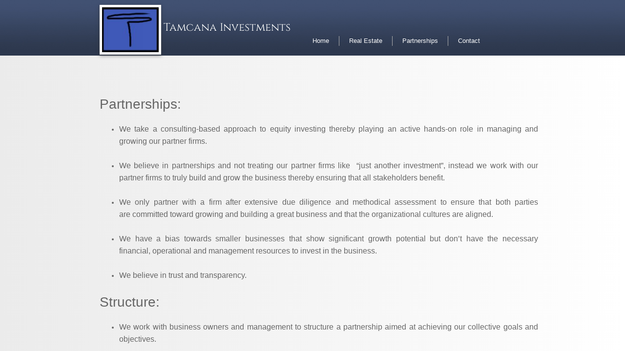

--- FILE ---
content_type: text/css
request_url: http://www.tamcana.com/site.css?v=
body_size: 5525
content:
.wsb-canvas{width:100%;height:100%;position:absolute;overflow-x:auto;overflow-y:scroll;background-color:#f7f7f7;background-repeat:repeat}.wsb-canvas-scrollable{width:100%;position:absolute;z-index:0;top:0;left:0}.wsb-canvas-page-container{width:100%}[class^="icon-"],[class*=" icon-"]{display:inline-block;width:14px;height:14px;margin-top:2px;*margin-right:.3em;line-height:14px;vertical-align:text-top;background-position:14px 14px;background-repeat:no-repeat}.btn [class^="icon-"]{margin-right:4px}.wsb-preview-container{width:100%;height:100%;position:absolute;overflow:auto}.wsb-preview-desktop-container{margin:auto;width:974px;height:1200px;background-color:#f5ede0}.wsb-preview-desktop-page{position:absolute}.wsb-preview-mobile-container{width:100%;height:800px}.wsb-preview-mobile-phone-container{margin:100px auto;width:408px;height:660px}.wsb-preview-mobile-phone{border:30px solid black;border-bottom:80px solid black;width:408px;height:660px;background-color:#FFF;overflow-y:scroll;border-radius:20px}.wsb-media-gallery{margin:0 auto;position:relative}.wsb-media-gallery-slider{list-style:none outside none;margin:0;overflow:hidden;padding:0;text-align:center;position:relative}.wsb-media-gallery-slider.bordered{border:15px solid #f5f5f5}.wsb-media-gallery-slider li{left:0;height:100%;position:absolute;overflow:hidden;width:500px}.wsb-media-gallery-slider img{max-width:100%;max-height:100%;height:auto;width:auto;position:relative}.wsb-media-gallery-slider img.autosize{min-width:100%;min-height:100%;max-width:none;max-height:none}.wsb-media-gallery-caption{bottom:0;position:absolute;color:#fff;background-color:#000;background-color:rgba(0,0,0,.75);text-align:left;padding:10px}a .wsb-media-gallery-caption,a:link .wsb-media-gallery-caption,a:visited .wsb-media-gallery-caption,a:hover .wsb-media-gallery-caption{color:#fff}.wsb-media-gallery-pagination{text-align:center;display:block;list-style:none outside none;margin:0;padding:5px}.wsb-media-gallery-pagination li{background-color:#969696;height:10px;width:10px;display:inline-block;cursor:pointer;margin:4px;-webkit-box-shadow:inset 0 2px 2px rgba(50,50,50,.5);box-shadow:inset 0 2px 2px rgba(50,50,50,.5);-moz-border-radius:5px;-webkit-border-radius:5px;border-radius:5px}.wsb-media-gallery-pagination li.active{background-color:#98c22a;cursor:default}.wsb-media-gallery-pagination-thumbs-wrapper{display:block;position:absolute;left:40px;right:40px;overflow:hidden;bottom:0}.wsb-media-gallery-pagination-thumbs{display:block;list-style:none outside none;margin:0;padding:0;height:80px;position:relative}.wsb-media-gallery-pagination-thumbs li{background-color:transparent;height:60px;width:85px;display:inline-block;cursor:pointer;overflow:hidden;border:2px solid #fff;margin-top:15px!important;cursor:pointer}.wsb-media-gallery-pagination-thumbs li.active{background-color:#3182e6;border:2px solid #3182e6}.wsb-media-gallery-pagination-thumbs-left-arrow,.wsb-media-gallery-pagination-thumbs-right-arrow{width:30px;height:62px;display:block;position:absolute;bottom:1px;background-color:#474747;border:1px solid #474747;background-image:url(https://img4.wsimg.com/wst/v7/WSB7_J_20141113_1733_remove-ca_4157/v2/images/wsb-slideshow-nav-arrows-sprt.png);background-repeat:no-repeat}.wsb-media-gallery-pagination-thumbs-left-arrow{background-position:10px -133px}.wsb-media-gallery-pagination-thumbs-right-arrow{background-position:10px -29px}.wsb-media-gallery-pagination-thumbs-left-arrow.enabled,.wsb-media-gallery-pagination-thumbs-right-arrow.enabled{border:1px solid #777;cursor:pointer}.wsb-media-gallery-pagination-thumbs-left-arrow.enabled{background-position:10px -81px}.wsb-media-gallery-pagination-thumbs-right-arrow.enabled{background-position:10px 23px}.wsb-media-gallery-pagination-thumbs-left-arrow.enabled:hover,.wsb-media-gallery-pagination-thumbs-right-arrow.enabled:hover{background-color:#777;border:1px solid #777}.wsb-media-gallery-pagination-thumbs-left-arrow{left:0}.wsb-media-gallery-pagination-thumbs-right-arrow{right:0}.wsb-media-gallery-pagination-thumbs-thumbnail-wrapper{height:60px;width:85px;display:block;vertical-align:middle;text-align:center;overflow:hidden}.wsb-media-gallery-pagination-thumbs-thumbnail-wrapper img{min-width:75px;min-height:50px;position:relative;height:auto;width:auto}.wsb-media-gallery .wsb-media-gallery-arrows-left-arrow,.wsb-media-gallery .wsb-media-gallery-arrows-right-arrow{width:22px;height:42px;position:absolute;cursor:pointer;background-image:url(https://img4.wsimg.com/wst/v7/WSB7_J_20141113_1733_remove-ca_4157/v2/images/wsb-slideshow-arrows.png)}.wsb-media-gallery-arrows-left-arrow{background-position:0 0;left:0}.wsb-media-gallery-arrows-right-arrow{background-position:22px 0;right:0}.wsb-media-gallery .wsb-media-gallery-arrows-hover-left-arrow{top:0;width:20%;min-width:40px;position:absolute;cursor:pointer;background-image:url(https://img4.wsimg.com/wst/v7/WSB7_J_20141113_1733_remove-ca_4157/v2/images/wsb-slideshow-left-arrow.png);background-position:center center;background-repeat:no-repeat}.wsb-media-gallery .wsb-media-gallery-arrows-hover-right-arrow{top:0;width:20%;min-width:40px;position:absolute;cursor:pointer;background-image:url(https://img4.wsimg.com/wst/v7/WSB7_J_20141113_1733_remove-ca_4157/v2/images/wsb-slideshow-right-arrow.png);background-position:center center;background-repeat:no-repeat}.wsb-media-gallery .wsb-media-gallery-arrows-hover-left-arrow{left:0}.wsb-media-gallery .wsb-media-gallery-arrows-hover-right-arrow{right:0}.wsb-media-gallery .wsb-media-gallery-overlay{text-align:center}.wsb-media-carousel{text-align:center;position:relative;height:auto;vertical-align:middle}.wsb-media-carousel .wsb-media-carousel-wrapper{display:inline-block;text-align:center;overflow:hidden}.wsb-media-carousel .wsb-media-carousel-wrapper img{height:auto;width:auto;position:relative}.wsb-media-carousel .wsb-media-carousel-overlay{text-align:center;position:absolute;top:0;width:100%;height:100%}@font-face{font-family:"WSB Mobile Navigation";src:url("https://img4.wsimg.com/wst/v7/WSB7_J_20141113_1733_remove-ca_4157/v2/fonts/wsb-mobile-nav.eot");src:local("☺"),url("https://img4.wsimg.com/wst/v7/WSB7_J_20141113_1733_remove-ca_4157/v2/fonts/wsb-mobile-nav.eot?#iefix") format("embedded-opentype"),url("https://img4.wsimg.com/wst/v7/WSB7_J_20141113_1733_remove-ca_4157/v2/fonts/wsb-mobile-nav.woff") format("woff"),url("https://img4.wsimg.com/wst/v7/WSB7_J_20141113_1733_remove-ca_4157/v2/fonts/wsb-mobile-nav.ttf") format("truetype"),url("https://img4.wsimg.com/wst/v7/WSB7_J_20141113_1733_remove-ca_4157/v2/fonts/wsb-mobile-nav.svg#wsbmobilenav") format("svg")}@media screen and (max-device-width:480px){@font-face{font-family:"WSB Mobile Navigation";src:url("https://img4.wsimg.com/wst/v7/WSB7_J_20141113_1733_remove-ca_4157/v2/fonts/wsb-mobile-nav.woff") format("woff"),url("https://img4.wsimg.com/wst/v7/WSB7_J_20141113_1733_remove-ca_4157/v2/fonts/wsb-mobile-nav.ttf") format("truetype"),url("https://img4.wsimg.com/wst/v7/WSB7_J_20141113_1733_remove-ca_4157/v2/fonts/wsb-mobile-nav.svg#wsbmobilenav") format("svg")}}#mobile-site-view .mobile-menu,#mobile-site-view .mobile-menu a,#mobile-site-view .mobile-menu a:hover,#mobile-site-view .mobile-menu a:visited,#mobile-site-view .mobile-nav,#mobile-site-view .mobile-nav a,#mobile-site-view .mobile-nav a:hover,#mobile-site-view .mobile-nav a:visited{font-family:Arial,sans-serif;color:#FFF}#mobile-site-view .icon-wsb-mobile{background:0;font-family:'WSB Mobile Navigation';speak:none;font-size:30px;font-style:normal;font-weight:normal;font-variant:normal;text-transform:none;line-height:50px;-webkit-font-smoothing:antialiased}#mobile-site-view .icon-wsb-mobile.down:before{content:"\25bc"}#mobile-site-view .icon-wsb-mobile.phone:before{content:"\260e"}#mobile-site-view .icon-wsb-mobile.marker:before{content:"\2691"}#mobile-site-view .mobile-menu{margin:0;padding:0;font-size:0;border-bottom:1px solid #313131;position:absolute;top:0;left:0;right:0}#mobile-site-view .mobile-menu.fixed{position:fixed}#mobile-site-view .mobile-menu button{width:50px;height:50px;border:0;background-color:#585858;padding:0;position:absolute}#mobile-site-view .mobile-menu button i{color:#FFF;cursor:pointer;height:48px;margin:0;width:48px;position:relative}#mobile-site-view .mobile-menu button.toggle-nav{border-right:1px solid #313131}#mobile-site-view .mobile-menu button.btn-2{border-left:1px solid #313131;position:absolute;right:50px}#mobile-site-view .mobile-menu button.btn-1{border-left:1px solid #313131;position:absolute;right:0}#mobile-site-view .mobile-menu .nav-current{background-color:#717171;font-size:20px;font-weight:normal;height:50px;left:50px;line-height:50px;padding:0 15px 0 15px;position:absolute;right:0;white-space:nowrap;overflow:hidden;-ms-text-overflow:ellipsis;-o-text-overflow:ellipsis;text-overflow:ellipsis}#mobile-site-view .mobile-menu .nav-current.btns-1{right:50px}#mobile-site-view .mobile-menu .nav-current.btns-2{right:100px}#mobile-site-view .mobile-nav{position:fixed;left:10px;right:10px;top:60px;bottom:10px;border:1px solid #313131;background-color:#585858;-webkit-box-shadow:5px 5px 10px rgba(0,0,0,0.3);-moz-box-shadow:5px 5px 10px rgba(0,0,0,0.3);box-shadow:5px 5px 10px rgba(0,0,0,0.3);padding:0;display:none;z-index:10001}#mobile-site-view .mobile-nav:before{content:' ';position:absolute;width:0;height:0;left:5px;top:-8px;border-style:solid;border-width:0 7.5px 8px 7.5px;border-color:transparent transparent #313131}#mobile-site-view .mobile-nav:after{content:' ';position:absolute;width:0;height:0;left:7px;top:-6px;border-style:solid;border-width:0 5.5px 6px;border-color:transparent transparent #585858}#mobile-site-view .mobile-nav ul{height:100%;width:100%;padding:0;margin:0;list-style:none;overflow-x:hidden;overflow-y:auto}#mobile-site-view .mobile-nav ul li{height:50px;border-bottom:1px solid #313131;position:relative}#mobile-site-view .mobile-nav ul li:last-child{border-bottom:0}#mobile-site-view .mobile-nav ul li a{text-decoration:none;position:absolute;left:0;right:0;top:0;bottom:0;padding:0 25px 0 10px;line-height:50px;white-space:nowrap;overflow:hidden;-ms-text-overflow:ellipsis;-o-text-overflow:ellipsis;text-overflow:ellipsis}#mobile-site-view .mobile-nav ul li a.sub-1{padding-left:40px}#mobile-site-view .mobile-nav ul li a.sub-2{padding-left:70px}#mobile-site-view .mobile-nav ul li a.sub-3{padding-left:100px}#mobile-site-view .mobile-nav ul li a:after{content:"\25b8";font-family:'WSB Mobile Navigation';speak:none;font-size:30px;font-style:normal;font-weight:normal;font-variant:normal;text-transform:none;line-height:50px;position:absolute;right:0;-webkit-font-smoothing:antialiased}#mobile-site-view .mobile-nav ul li a.active{font-weight:bold;background-color:#717171}.mobilepod{padding:5px 5px 10px 5px!important}html,body,div,span,applet,object,iframe,h1,h2,h3,h4,h5,h6,p,blockquote,pre,a,abbr,acronym,address,big,cite,code,del,dfn,em,img,ins,kbd,q,s,samp,small,strike,strong,sub,sup,tt,var,b,u,i,center,dl,dt,dd,ol,ul,li,fieldset,form,label,legend,table,caption,tbody,tfoot,thead,tr,th,td,article,aside,canvas,details,embed,figure,figcaption,footer,header,hgroup,menu,nav,output,ruby,section,summary,time,mark,audio,video{margin-top:0;margin-bottom:0}article,aside,details,figcaption,figure,footer,header,hgroup,main,nav,section,summary{display:block}audio,canvas,video{display:inline-block}audio:not([controls]){display:none;height:0}[hidden]{display:none}html{margin:0}body{font-family:sans-serif;-webkit-text-size-adjust:100%;-ms-text-size-adjust:100%;font-size:14px;line-height:1.3;margin:0}a:focus{outline:thin dotted}a:active,a:hover{outline:0}abbr[title]{border-bottom:1px dotted}b,strong{font-weight:bold}dfn{font-style:italic}hr{-moz-box-sizing:content-box;box-sizing:content-box;height:0}mark{background:#ff0;color:#000}code,kbd,pre,samp{font-family:monospace,serif;font-size:1em}pre{white-space:pre-wrap}q{quotes:"\201C" "\201D" "\2018" "\2019"}small{font-size:80%}sub,sup{font-size:75%;line-height:0;position:relative;vertical-align:baseline}sup{top:-0.5em}sub{bottom:-0.25em}img{border:0}svg:not(:root){overflow:hidden}figure{margin:0}fieldset{border:1px solid #c0c0c0;padding:.35em .625em .75em}legend{border:0;padding:0}button,input,select,textarea{font-family:inherit;font-size:100%}button,input{line-height:normal}button,select{text-transform:none}button,html input[type="button"],input[type="reset"],input[type="submit"]{-webkit-appearance:button;cursor:pointer}button[disabled],html input[disabled]{cursor:default}input[type="checkbox"],input[type="radio"]{box-sizing:border-box;padding:0}input[type="search"]{-webkit-appearance:textfield;-moz-box-sizing:content-box;-webkit-box-sizing:content-box;box-sizing:content-box}input[type="search"]::-webkit-search-cancel-button,input[type="search"]::-webkit-search-decoration{-webkit-appearance:none}button::-moz-focus-inner,input::-moz-focus-inner{border:0;padding:0}textarea{overflow:auto;vertical-align:top}table{border-collapse:collapse;border-spacing:0}h1,h2,h3,h4,h5,h6{font-weight:bold}h1{font-size:2em}h2{font-size:1.5em}h3{font-size:1.17em}h4{font-size:1em}h5{font-size:.83em}h6{font-size:.67em}.clearfix:before,.clearfix:after{content:" ";display:table}.clearfix:after{clear:both}.clearfix{*zoom:1}.txt{word-wrap:break-word}.wsb-element-text a,.wsb-text-element a{font-size:inherit!important}.form-row{margin-bottom:15px}.form-label{display:block;margin-bottom:3px;cursor:default}.form-value{display:block;width:100%;*width:auto;-moz-box-sizing:border-box;-webkit-box-sizing:border-box;box-sizing:border-box;border:1px solid #999;padding:5px}textarea.form-value{resize:none}.form-button-disabled{cursor:default;opacity:.4;filter:alpha(opacity = 40)}.form-value-invalid{border:1px solid #d00000;background-color:#ffdcdc}.form-req{color:red}span.sf-dp-wrapper.dp-wrapper{position:fixed!important}.shape{border:1px solid #a9b4bb;background-color:#e5edf2;-moz-border-radius:5px;-webkit-border-radius:5px;border-radius:5px}.shape_rounded_corners{background:#5fbf00;-moz-border-radius:15px;-webkit-border-radius:15px;border-radius:15px}.shape_circle{background:#5fbf00;-moz-border-radius:50%;-webkit-border-radius:50%;border-radius:50%}.shape_rectangle{background:#5fbf00}.wsb-nav{position:relative;background-image:url([data-uri]);background-repeat:repeat}.wsb-nav.mobile{max-width:100%;-moz-box-sizing:border-box;box-sizing:border-box;margin:0 auto}.wsb-nav.mobile>a{display:inline-block;padding-left:5px;padding-right:5px;white-space:nowrap}.wsb-nav ul{display:table;position:relative;width:auto;margin:0 auto;padding:0;list-style-type:none}.nav-btn-left{text-align:left}.nav-btn-left>ul{margin-left:0}.nav-btn-left.nav-vertical>ul{text-align:left}.nav-btn-center{text-align:center}.nav-btn-center.nav-vertical>ul{text-align:center}.nav-btn-right{text-align:right}.nav-btn-right>ul{margin-right:0}.nav-btn-right.nav-vertical>ul{text-align:right}.nav-btn-stretch>ul{width:100%}.mobile.nav-text-left,.nav-text-left>ul>li{text-align:left}.mobile.nav-text-right,.nav-text-right>ul>li{text-align:right}.mobile.nav-text-center,.nav-text-center>ul>li{text-align:center}.nav-horizontal>ul>li{display:inline-block}.nav-horizontal.nav-btn-stretch>ul>li,.nav-horizontal.nav-equal-width>ul>li{display:table-cell}.nav-vertical>ul>li{display:table;margin-left:auto;margin-right:auto}.nav-vertical.nav-btn-left>ul>li{margin-left:0}.nav-vertical.nav-btn-right>ul>li{margin-right:0}.nav-vertical.nav-btn-stretch>ul>li,.nav-vertical.nav-equal-width>ul>li{display:block}.wsb-nav li.has-children>a:after{content:' ►';display:none}.wsb-nav.nav-horizontal>ul>li.has-children>a:after{content:' ▼';display:none}.wsb-nav>ul ul{display:none;position:absolute;top:0;left:0;background-color:#fff;border:solid 1px #efefef;width:200px}.wsb-nav>ul ul li a{color:#333;padding:.25em .6em;display:block;text-decoration:none}.wsb-nav>ul ul li:hover>a{background-color:#efefef}.nav_simple>ul>li{border-right:1px #aeaeae solid;padding:0 20px}.nav_simple>ul>li:last-child{border-right:0}.nav_simple>ul>li>a:hover{text-decoration:none}.img_border_shadow{border:5px #fff solid;-webkit-box-shadow:0 2px 7px rgba(50,50,50,0.6);-moz-box-shadow:0 2px 7px rgba(50,50,50,0.6);box-shadow:0 2px 7px rgba(50,50,50,0.6)}.img_shadow{-webkit-box-shadow:0 3px 7px rgba(50,50,50,0.75);-moz-box-shadow:0 3px 7px rgba(50,50,50,0.75);box-shadow:0 3px 7px rgba(50,50,50,0.75)}.img_rounded_corners{-moz-border-radius:15px;-webkit-border-radius:15px;border-radius:15px;overflow:hidden}.shadow_lifted:before,.shadow_lifted:after,.shadow_curved_horizontal:before,.shadow_curved_horizontal:after,.shadow_curved_vertical:before,.shadow_curved_vertical:after{content:"";position:absolute;z-index:-2}.shadow_drop_shadow{-webkit-box-shadow:0 3px 7px rgba(50,50,50,0.75);-moz-box-shadow:0 3px 7px rgba(50,50,50,0.75);box-shadow:0 3px 7px rgba(50,50,50,0.75)}.shadow_lifted:before,.shadow_lifted:after{bottom:15px;left:10px;width:50%;height:20%;max-width:300px;max-height:100px;-webkit-box-shadow:0 15px 10px rgba(0,0,0,0.7);-moz-box-shadow:0 15px 10px rgba(0,0,0,0.7);box-shadow:0 15px 10px rgba(0,0,0,0.7);-webkit-transform:rotate(-3deg);-moz-transform:rotate(-3deg);-ms-transform:rotate(-3deg);-o-transform:rotate(-3deg);transform:rotate(-3deg)}.shadow_lifted:after{right:10px;left:auto;-webkit-transform:rotate(3deg);-moz-transform:rotate(3deg);-ms-transform:rotate(3deg);-o-transform:rotate(3deg);transform:rotate(3deg)}.shadow_curved_horizontal:before,.shadow_curved_vertical:before{top:10px;bottom:10px;left:0;right:50%;-webkit-box-shadow:0 0 15px rgba(0,0,0,0.6);-moz-box-shadow:0 0 15px rgba(0,0,0,0.6);box-shadow:0 0 15px rgba(0,0,0,0.6);-moz-border-radius:10px / 100px;border-radius:10px / 100px}.shadow_curved_horizontal:before{top:0;bottom:0;left:10px;right:10px;-moz-border-radius:100px / 10px;border-radius:100px / 10px}.shadow_curved_vertical:before{right:0}.body{line-height:1.6;font-family:Arial,sans-serif;font-size:13px;font-weight:300;color:#666;background:#dadada}.page{padding-bottom:50px}h1,h2,h3,h4,h5,h6{line-height:1.3;font-weight:normal}h1,h1 a{font-family:'Cinzel',serif;color:#666;font-size:30px}h2,h2 a{font-family:'Cinzel',serif;color:#666;font-size:28px}h3{font-family:'Cinzel',serif;color:#666;font-size:18px}h4{font-family:Arial,sans-serif;font-size:14px;color:#b58e3e;font-weight:Bold}h5{font-size:22px}h6{font-size:18px}h3.editor_content{font-size:15px}a{color:inherit;outline:0;text-decoration:none;cursor:pointer}a:hover{text-decoration:underline}.editor_logo{font-family:'Cinzel',serif;color:#fff;font-size:34px}.editor_tagline{font-family:'Cinzel',serif;color:#fff;font-size:32px;line-height:1.2}.editor_text_uppercase{text-transform:uppercase}.editor_callout{color:#fff;font-size:18px}.editor_color_yellow{color:#eec863}.editor_color_gold{color:#b58e3e}.editor_color_goldtop a,.editor_color_goldtop{color:#bc9e57!important}.editor_single_space{line-height:1}.shape_special{-ms-filter:"alpha(opacity=0)";filter:alpha(opacity=0);-moz-opacity:.0;-khtml-opacity:.0;opacity:.0}.form-submit{float:right}textarea.form-value{height:150px}.form-submit,.button_gold{-webkit-border-radius:2px;-moz-border-radius:2px;border-radius:2px;padding:8px 11px;font-size:12px;color:#fff;font-weight:bold;background-color:#9f813f;background:-moz-linear-gradient(top,rgba(188,158,88,1) 0,rgba(129,97,39,1) 100%);background:-webkit-gradient(linear,left top,left bottom,color-stop(0%,rgba(188,158,88,1)),color-stop(100%,rgba(129,97,39,1)));background:-webkit-linear-gradient(top,rgba(188,158,88,1) 0,rgba(129,97,39,1) 100%);background:-o-linear-gradient(top,rgba(188,158,88,1) 0,rgba(129,97,39,1) 100%);background:-ms-linear-gradient(top,rgba(188,158,88,1) 0,rgba(129,97,39,1) 100%);background:linear-gradient(to bottom,rgba(188,158,88,1) 0,rgba(129,97,39,1) 100%);border:0 none transparent}.form-submit:hover,.button_gold:hover{background-color:#1a1a1a;background:-moz-linear-gradient(top,rgba(26,26,26,1) 0,rgba(68,68,68,1) 50%,rgba(0,0,0,1) 100%);background:-webkit-gradient(linear,left top,left bottom,color-stop(0%,rgba(26,26,26,1)),color-stop(50%,rgba(68,68,68,1)),color-stop(100%,rgba(0,0,0,1)));background:-webkit-linear-gradient(top,rgba(26,26,26,1) 0,rgba(68,68,68,1) 50%,rgba(0,0,0,1) 100%);background:-o-linear-gradient(top,rgba(26,26,26,1) 0,rgba(68,68,68,1) 50%,rgba(0,0,0,1) 100%);background:-ms-linear-gradient(top,rgba(26,26,26,1) 0,rgba(68,68,68,1) 50%,rgba(0,0,0,1) 100%);background:linear-gradient(to bottom,rgba(26,26,26,1) 0,rgba(68,68,68,1) 50%,rgba(0,0,0,1) 100%)}.nav_theme ul>li>a{font-family:'Cinzel',serif;display:block;position:relative;font-size:18px;line-height:22px;color:#7a87a3;padding:46px 20px 47px;text-decoration:none}.nav_theme>ul>li:hover>a,.nav_theme>ul>li.active>a{color:#fff;background:#bc9e58;background:-moz-linear-gradient(top,rgba(188,158,88,1) 0,rgba(129,97,39,1) 100%);background:-webkit-gradient(linear,left top,left bottom,color-stop(0%,rgba(188,158,88,1)),color-stop(100%,rgba(129,97,39,1)));background:-webkit-linear-gradient(top,rgba(188,158,88,1) 0,rgba(129,97,39,1) 100%);background:-o-linear-gradient(top,rgba(188,158,88,1) 0,rgba(129,97,39,1) 100%);background:-ms-linear-gradient(top,rgba(188,158,88,1) 0,rgba(129,97,39,1) 100%);background:linear-gradient(to bottom,rgba(188,158,88,1) 0,rgba(129,97,39,1) 100%)}.nav_theme>ul>li{text-align:left}.nav_theme>ul>li:first-child :after{border-left:1px solid #273043;width:100%}.nav_theme>ul>li:first-child :before{border-left:2px solid #273043}.nav_theme>ul>li>a:after{-webkit-box-sizing:border-box;-moz-box-sizing:border-box;box-sizing:border-box;content:'';border-right:1px solid #273043;height:100%;width:100%;display:block;position:absolute;top:0;right:0}.nav_theme>ul>li>a:before{-webkit-box-sizing:border-box;-moz-box-sizing:border-box;box-sizing:border-box;content:'';border-right:2px solid #273043;height:100%;width:100%;display:block;position:absolute;top:0;right:0}.nav_theme .nav-subnav{border:0 none}.nav_theme .nav-subnav li a{padding:10px 5px;background:#425172;color:#fff;font-size:16px;border-top:2px solid #273043}.nav_theme .nav-subnav li:hover>a{border-top:2px solid #273043;color:#fff;background:#bc9e58;background:-moz-linear-gradient(top,rgba(188,158,88,1) 0,rgba(129,97,39,1) 100%);background:-webkit-gradient(linear,left top,left bottom,color-stop(0%,rgba(188,158,88,1)),color-stop(100%,rgba(129,97,39,1)));background:-webkit-linear-gradient(top,rgba(188,158,88,1) 0,rgba(129,97,39,1) 100%);background:-o-linear-gradient(top,rgba(188,158,88,1) 0,rgba(129,97,39,1) 100%);background:-ms-linear-gradient(top,rgba(188,158,88,1) 0,rgba(129,97,39,1) 100%);background:linear-gradient(to bottom,rgba(188,158,88,1) 0,rgba(129,97,39,1) 100%)}.nav_theme .nav-subnav li:first-child>a{border-top:0 none}.footer{width:100%!important;background:#D4D4D4}.footer-container{width:960px;left:50%;position:absolute;margin-left:-480px}#locu-render-output .locu-wsb{font-family:Arial,Helvetica,sans-serif;font-weight:400;color:#666;padding:0 10px}#locu-render-output .locu-wsb .locu-nav{text-align:center;border-bottom:0}#locu-render-output .locu-wsb .locu-nav .locu-tab{font-family:'Cinzel',serif;color:#666;font-weight:normal;-webkit-border-radius:0;-moz-border-radius:0;border-radius:0;border:0;text-transform:none;font-size:16px;letter-spacing:0;margin:0;letter-spacing:1px;text-transform:uppercase;padding-left:20px;padding-right:20px}#locu-render-output .locu-wsb .locu-nav .locu-tab.locu-active{border-bottom:0 none;color:#b58e3e}#locu-render-output .locu-wsb .locu-nav .locu-tab:hover{border-bottom:1px solid #b58e3e;color:#b58e3e}#locu-render-output .locu-wsb .locu-section-name-inner:before,#locu-render-output .locu-wsb .locu-section-name-inner:after{display:none}#locu-render-output .locu-wsb .locu-section-name{font-family:'Cinzel',serif;color:#666;text-align:center;text-transform:none;margin:0;padding:0;border-bottom:1px solid #bcbcbc}#locu-render-output .locu-wsb .locu-section-name-inner{font-size:32px;font-weight:300;padding:20px 0;line-height:110%;letter-spacing:0;text-transform:uppercase;text-align:center}#locu-render-output .locu-wsb .locu-subsection{width:80%;margin:0 auto}#locu-render-output .locu-wsb .locu-subsection-name{font-family:'Cinzel',serif;color:#b58e3e;font-size:18px;line-height:130%;text-transform:uppercase;letter-spacing:1px;text-align:center;text-transform:none;margin-bottom:10px;margin-top:10px;letter-spacing:0;border-bottom:1px solid #b58e3e}#locu-render-output .locu-wsb .locu-menu-item{text-align:center}#locu-render-output .locu-wsb .locu-menu-item-name{font-family:'Cinzel',serif;color:#b58e3e;text-align:center;margin-bottom:3px;font-weight:bold;position:static;margin-right:0;display:block;margin-top:20px}#locu-render-output .locu-wsb .locu-menu-item-description{text-align:center;line-height:140%}#locu-render-output .locu-wsb .locu-note{border-top:solid 1px #b58e3e;border-bottom:solid 1px #b58e3e;text-align:center;font-style:normal;padding:20px;font-size:14px;line-height:130%}#locu-render-output .locu-wsb .locu-option-group{text-align:center}#locu-render-output .locu-wsb .locu-option-group-name{font-family:'Cinzel',serif;margin:10px 0;text-align:center}#locu-render-output .locu-wsb .locu-option-name{font-family:'Cinzel',serif;text-align:center;font-style:normal}#locu-render-output .locu-wsb .locu-option-price{font-family:'Cinzel',serif;text-align:center;font-weight:bold;margin:0 5px}#locu-render-output .locu-wsb.locu-attribution-footer{padding-top:30px;text-align:center}#locu-render-output .locu-mobile-menu .locu-wsb .locu-nav .locu-tab{display:inline-block;margin:0;font-size:14px}#locu-render-output .locu-mobile-menu .locu-wsb .locu-menu-name{display:none}#locu-render-output .locu-mobile-menu .locu-wsb .locu-section-name{padding:20px 0;margin:0}#locu-render-output .locu-mobile-menu .locu-wsb .locu-section-name-inner{text-align:center;font-size:20px;padding:0;margin-top:10px}#locu-render-output .locu-mobile-menu .locu-wsb .locu-note{border-top:solid 1px #b58e3e;border-bottom:solid 1px #b58e3e;text-align:center;padding:20px;font-size:14px;font-style:normal}#locu-render-output .locu-mobile-menu .locu-wsb .locu-menu-item-price{font-family:'Cinzel',serif;border-top:solid 0 #b58e3e;padding:3px 0 0 0;margin:5px auto;font-weight:bold;font-size:15px;position:static;text-align:center;display:block}#locu-render-output .locu-web-menu .locu-wsb .locu-menu-item-price{font-family:'Cinzel',serif;border-top:solid 0 #b71;padding:3px 0 0 0;margin:5px auto;font-weight:bold;font-size:15px;position:static;text-align:center;display:block}.addthis-smartlayers h2{background-color:transparent!important;border:none!important}a[href^=tel]{color:inherit;text-decoration:none}

--- FILE ---
content_type: text/css
request_url: http://www.tamcana.com/site.css?v=457026596
body_size: 5525
content:
.wsb-canvas{width:100%;height:100%;position:absolute;overflow-x:auto;overflow-y:scroll;background-color:#f7f7f7;background-repeat:repeat}.wsb-canvas-scrollable{width:100%;position:absolute;z-index:0;top:0;left:0}.wsb-canvas-page-container{width:100%}[class^="icon-"],[class*=" icon-"]{display:inline-block;width:14px;height:14px;margin-top:2px;*margin-right:.3em;line-height:14px;vertical-align:text-top;background-position:14px 14px;background-repeat:no-repeat}.btn [class^="icon-"]{margin-right:4px}.wsb-preview-container{width:100%;height:100%;position:absolute;overflow:auto}.wsb-preview-desktop-container{margin:auto;width:974px;height:1200px;background-color:#f5ede0}.wsb-preview-desktop-page{position:absolute}.wsb-preview-mobile-container{width:100%;height:800px}.wsb-preview-mobile-phone-container{margin:100px auto;width:408px;height:660px}.wsb-preview-mobile-phone{border:30px solid black;border-bottom:80px solid black;width:408px;height:660px;background-color:#FFF;overflow-y:scroll;border-radius:20px}.wsb-media-gallery{margin:0 auto;position:relative}.wsb-media-gallery-slider{list-style:none outside none;margin:0;overflow:hidden;padding:0;text-align:center;position:relative}.wsb-media-gallery-slider.bordered{border:15px solid #f5f5f5}.wsb-media-gallery-slider li{left:0;height:100%;position:absolute;overflow:hidden;width:500px}.wsb-media-gallery-slider img{max-width:100%;max-height:100%;height:auto;width:auto;position:relative}.wsb-media-gallery-slider img.autosize{min-width:100%;min-height:100%;max-width:none;max-height:none}.wsb-media-gallery-caption{bottom:0;position:absolute;color:#fff;background-color:#000;background-color:rgba(0,0,0,.75);text-align:left;padding:10px}a .wsb-media-gallery-caption,a:link .wsb-media-gallery-caption,a:visited .wsb-media-gallery-caption,a:hover .wsb-media-gallery-caption{color:#fff}.wsb-media-gallery-pagination{text-align:center;display:block;list-style:none outside none;margin:0;padding:5px}.wsb-media-gallery-pagination li{background-color:#969696;height:10px;width:10px;display:inline-block;cursor:pointer;margin:4px;-webkit-box-shadow:inset 0 2px 2px rgba(50,50,50,.5);box-shadow:inset 0 2px 2px rgba(50,50,50,.5);-moz-border-radius:5px;-webkit-border-radius:5px;border-radius:5px}.wsb-media-gallery-pagination li.active{background-color:#98c22a;cursor:default}.wsb-media-gallery-pagination-thumbs-wrapper{display:block;position:absolute;left:40px;right:40px;overflow:hidden;bottom:0}.wsb-media-gallery-pagination-thumbs{display:block;list-style:none outside none;margin:0;padding:0;height:80px;position:relative}.wsb-media-gallery-pagination-thumbs li{background-color:transparent;height:60px;width:85px;display:inline-block;cursor:pointer;overflow:hidden;border:2px solid #fff;margin-top:15px!important;cursor:pointer}.wsb-media-gallery-pagination-thumbs li.active{background-color:#3182e6;border:2px solid #3182e6}.wsb-media-gallery-pagination-thumbs-left-arrow,.wsb-media-gallery-pagination-thumbs-right-arrow{width:30px;height:62px;display:block;position:absolute;bottom:1px;background-color:#474747;border:1px solid #474747;background-image:url(https://img4.wsimg.com/wst/v7/WSB7_J_20141113_1733_remove-ca_4157/v2/images/wsb-slideshow-nav-arrows-sprt.png);background-repeat:no-repeat}.wsb-media-gallery-pagination-thumbs-left-arrow{background-position:10px -133px}.wsb-media-gallery-pagination-thumbs-right-arrow{background-position:10px -29px}.wsb-media-gallery-pagination-thumbs-left-arrow.enabled,.wsb-media-gallery-pagination-thumbs-right-arrow.enabled{border:1px solid #777;cursor:pointer}.wsb-media-gallery-pagination-thumbs-left-arrow.enabled{background-position:10px -81px}.wsb-media-gallery-pagination-thumbs-right-arrow.enabled{background-position:10px 23px}.wsb-media-gallery-pagination-thumbs-left-arrow.enabled:hover,.wsb-media-gallery-pagination-thumbs-right-arrow.enabled:hover{background-color:#777;border:1px solid #777}.wsb-media-gallery-pagination-thumbs-left-arrow{left:0}.wsb-media-gallery-pagination-thumbs-right-arrow{right:0}.wsb-media-gallery-pagination-thumbs-thumbnail-wrapper{height:60px;width:85px;display:block;vertical-align:middle;text-align:center;overflow:hidden}.wsb-media-gallery-pagination-thumbs-thumbnail-wrapper img{min-width:75px;min-height:50px;position:relative;height:auto;width:auto}.wsb-media-gallery .wsb-media-gallery-arrows-left-arrow,.wsb-media-gallery .wsb-media-gallery-arrows-right-arrow{width:22px;height:42px;position:absolute;cursor:pointer;background-image:url(https://img4.wsimg.com/wst/v7/WSB7_J_20141113_1733_remove-ca_4157/v2/images/wsb-slideshow-arrows.png)}.wsb-media-gallery-arrows-left-arrow{background-position:0 0;left:0}.wsb-media-gallery-arrows-right-arrow{background-position:22px 0;right:0}.wsb-media-gallery .wsb-media-gallery-arrows-hover-left-arrow{top:0;width:20%;min-width:40px;position:absolute;cursor:pointer;background-image:url(https://img4.wsimg.com/wst/v7/WSB7_J_20141113_1733_remove-ca_4157/v2/images/wsb-slideshow-left-arrow.png);background-position:center center;background-repeat:no-repeat}.wsb-media-gallery .wsb-media-gallery-arrows-hover-right-arrow{top:0;width:20%;min-width:40px;position:absolute;cursor:pointer;background-image:url(https://img4.wsimg.com/wst/v7/WSB7_J_20141113_1733_remove-ca_4157/v2/images/wsb-slideshow-right-arrow.png);background-position:center center;background-repeat:no-repeat}.wsb-media-gallery .wsb-media-gallery-arrows-hover-left-arrow{left:0}.wsb-media-gallery .wsb-media-gallery-arrows-hover-right-arrow{right:0}.wsb-media-gallery .wsb-media-gallery-overlay{text-align:center}.wsb-media-carousel{text-align:center;position:relative;height:auto;vertical-align:middle}.wsb-media-carousel .wsb-media-carousel-wrapper{display:inline-block;text-align:center;overflow:hidden}.wsb-media-carousel .wsb-media-carousel-wrapper img{height:auto;width:auto;position:relative}.wsb-media-carousel .wsb-media-carousel-overlay{text-align:center;position:absolute;top:0;width:100%;height:100%}@font-face{font-family:"WSB Mobile Navigation";src:url("https://img4.wsimg.com/wst/v7/WSB7_J_20141113_1733_remove-ca_4157/v2/fonts/wsb-mobile-nav.eot");src:local("☺"),url("https://img4.wsimg.com/wst/v7/WSB7_J_20141113_1733_remove-ca_4157/v2/fonts/wsb-mobile-nav.eot?#iefix") format("embedded-opentype"),url("https://img4.wsimg.com/wst/v7/WSB7_J_20141113_1733_remove-ca_4157/v2/fonts/wsb-mobile-nav.woff") format("woff"),url("https://img4.wsimg.com/wst/v7/WSB7_J_20141113_1733_remove-ca_4157/v2/fonts/wsb-mobile-nav.ttf") format("truetype"),url("https://img4.wsimg.com/wst/v7/WSB7_J_20141113_1733_remove-ca_4157/v2/fonts/wsb-mobile-nav.svg#wsbmobilenav") format("svg")}@media screen and (max-device-width:480px){@font-face{font-family:"WSB Mobile Navigation";src:url("https://img4.wsimg.com/wst/v7/WSB7_J_20141113_1733_remove-ca_4157/v2/fonts/wsb-mobile-nav.woff") format("woff"),url("https://img4.wsimg.com/wst/v7/WSB7_J_20141113_1733_remove-ca_4157/v2/fonts/wsb-mobile-nav.ttf") format("truetype"),url("https://img4.wsimg.com/wst/v7/WSB7_J_20141113_1733_remove-ca_4157/v2/fonts/wsb-mobile-nav.svg#wsbmobilenav") format("svg")}}#mobile-site-view .mobile-menu,#mobile-site-view .mobile-menu a,#mobile-site-view .mobile-menu a:hover,#mobile-site-view .mobile-menu a:visited,#mobile-site-view .mobile-nav,#mobile-site-view .mobile-nav a,#mobile-site-view .mobile-nav a:hover,#mobile-site-view .mobile-nav a:visited{font-family:Arial,sans-serif;color:#FFF}#mobile-site-view .icon-wsb-mobile{background:0;font-family:'WSB Mobile Navigation';speak:none;font-size:30px;font-style:normal;font-weight:normal;font-variant:normal;text-transform:none;line-height:50px;-webkit-font-smoothing:antialiased}#mobile-site-view .icon-wsb-mobile.down:before{content:"\25bc"}#mobile-site-view .icon-wsb-mobile.phone:before{content:"\260e"}#mobile-site-view .icon-wsb-mobile.marker:before{content:"\2691"}#mobile-site-view .mobile-menu{margin:0;padding:0;font-size:0;border-bottom:1px solid #313131;position:absolute;top:0;left:0;right:0}#mobile-site-view .mobile-menu.fixed{position:fixed}#mobile-site-view .mobile-menu button{width:50px;height:50px;border:0;background-color:#585858;padding:0;position:absolute}#mobile-site-view .mobile-menu button i{color:#FFF;cursor:pointer;height:48px;margin:0;width:48px;position:relative}#mobile-site-view .mobile-menu button.toggle-nav{border-right:1px solid #313131}#mobile-site-view .mobile-menu button.btn-2{border-left:1px solid #313131;position:absolute;right:50px}#mobile-site-view .mobile-menu button.btn-1{border-left:1px solid #313131;position:absolute;right:0}#mobile-site-view .mobile-menu .nav-current{background-color:#717171;font-size:20px;font-weight:normal;height:50px;left:50px;line-height:50px;padding:0 15px 0 15px;position:absolute;right:0;white-space:nowrap;overflow:hidden;-ms-text-overflow:ellipsis;-o-text-overflow:ellipsis;text-overflow:ellipsis}#mobile-site-view .mobile-menu .nav-current.btns-1{right:50px}#mobile-site-view .mobile-menu .nav-current.btns-2{right:100px}#mobile-site-view .mobile-nav{position:fixed;left:10px;right:10px;top:60px;bottom:10px;border:1px solid #313131;background-color:#585858;-webkit-box-shadow:5px 5px 10px rgba(0,0,0,0.3);-moz-box-shadow:5px 5px 10px rgba(0,0,0,0.3);box-shadow:5px 5px 10px rgba(0,0,0,0.3);padding:0;display:none;z-index:10001}#mobile-site-view .mobile-nav:before{content:' ';position:absolute;width:0;height:0;left:5px;top:-8px;border-style:solid;border-width:0 7.5px 8px 7.5px;border-color:transparent transparent #313131}#mobile-site-view .mobile-nav:after{content:' ';position:absolute;width:0;height:0;left:7px;top:-6px;border-style:solid;border-width:0 5.5px 6px;border-color:transparent transparent #585858}#mobile-site-view .mobile-nav ul{height:100%;width:100%;padding:0;margin:0;list-style:none;overflow-x:hidden;overflow-y:auto}#mobile-site-view .mobile-nav ul li{height:50px;border-bottom:1px solid #313131;position:relative}#mobile-site-view .mobile-nav ul li:last-child{border-bottom:0}#mobile-site-view .mobile-nav ul li a{text-decoration:none;position:absolute;left:0;right:0;top:0;bottom:0;padding:0 25px 0 10px;line-height:50px;white-space:nowrap;overflow:hidden;-ms-text-overflow:ellipsis;-o-text-overflow:ellipsis;text-overflow:ellipsis}#mobile-site-view .mobile-nav ul li a.sub-1{padding-left:40px}#mobile-site-view .mobile-nav ul li a.sub-2{padding-left:70px}#mobile-site-view .mobile-nav ul li a.sub-3{padding-left:100px}#mobile-site-view .mobile-nav ul li a:after{content:"\25b8";font-family:'WSB Mobile Navigation';speak:none;font-size:30px;font-style:normal;font-weight:normal;font-variant:normal;text-transform:none;line-height:50px;position:absolute;right:0;-webkit-font-smoothing:antialiased}#mobile-site-view .mobile-nav ul li a.active{font-weight:bold;background-color:#717171}.mobilepod{padding:5px 5px 10px 5px!important}html,body,div,span,applet,object,iframe,h1,h2,h3,h4,h5,h6,p,blockquote,pre,a,abbr,acronym,address,big,cite,code,del,dfn,em,img,ins,kbd,q,s,samp,small,strike,strong,sub,sup,tt,var,b,u,i,center,dl,dt,dd,ol,ul,li,fieldset,form,label,legend,table,caption,tbody,tfoot,thead,tr,th,td,article,aside,canvas,details,embed,figure,figcaption,footer,header,hgroup,menu,nav,output,ruby,section,summary,time,mark,audio,video{margin-top:0;margin-bottom:0}article,aside,details,figcaption,figure,footer,header,hgroup,main,nav,section,summary{display:block}audio,canvas,video{display:inline-block}audio:not([controls]){display:none;height:0}[hidden]{display:none}html{margin:0}body{font-family:sans-serif;-webkit-text-size-adjust:100%;-ms-text-size-adjust:100%;font-size:14px;line-height:1.3;margin:0}a:focus{outline:thin dotted}a:active,a:hover{outline:0}abbr[title]{border-bottom:1px dotted}b,strong{font-weight:bold}dfn{font-style:italic}hr{-moz-box-sizing:content-box;box-sizing:content-box;height:0}mark{background:#ff0;color:#000}code,kbd,pre,samp{font-family:monospace,serif;font-size:1em}pre{white-space:pre-wrap}q{quotes:"\201C" "\201D" "\2018" "\2019"}small{font-size:80%}sub,sup{font-size:75%;line-height:0;position:relative;vertical-align:baseline}sup{top:-0.5em}sub{bottom:-0.25em}img{border:0}svg:not(:root){overflow:hidden}figure{margin:0}fieldset{border:1px solid #c0c0c0;padding:.35em .625em .75em}legend{border:0;padding:0}button,input,select,textarea{font-family:inherit;font-size:100%}button,input{line-height:normal}button,select{text-transform:none}button,html input[type="button"],input[type="reset"],input[type="submit"]{-webkit-appearance:button;cursor:pointer}button[disabled],html input[disabled]{cursor:default}input[type="checkbox"],input[type="radio"]{box-sizing:border-box;padding:0}input[type="search"]{-webkit-appearance:textfield;-moz-box-sizing:content-box;-webkit-box-sizing:content-box;box-sizing:content-box}input[type="search"]::-webkit-search-cancel-button,input[type="search"]::-webkit-search-decoration{-webkit-appearance:none}button::-moz-focus-inner,input::-moz-focus-inner{border:0;padding:0}textarea{overflow:auto;vertical-align:top}table{border-collapse:collapse;border-spacing:0}h1,h2,h3,h4,h5,h6{font-weight:bold}h1{font-size:2em}h2{font-size:1.5em}h3{font-size:1.17em}h4{font-size:1em}h5{font-size:.83em}h6{font-size:.67em}.clearfix:before,.clearfix:after{content:" ";display:table}.clearfix:after{clear:both}.clearfix{*zoom:1}.txt{word-wrap:break-word}.wsb-element-text a,.wsb-text-element a{font-size:inherit!important}.form-row{margin-bottom:15px}.form-label{display:block;margin-bottom:3px;cursor:default}.form-value{display:block;width:100%;*width:auto;-moz-box-sizing:border-box;-webkit-box-sizing:border-box;box-sizing:border-box;border:1px solid #999;padding:5px}textarea.form-value{resize:none}.form-button-disabled{cursor:default;opacity:.4;filter:alpha(opacity = 40)}.form-value-invalid{border:1px solid #d00000;background-color:#ffdcdc}.form-req{color:red}span.sf-dp-wrapper.dp-wrapper{position:fixed!important}.shape{border:1px solid #a9b4bb;background-color:#e5edf2;-moz-border-radius:5px;-webkit-border-radius:5px;border-radius:5px}.shape_rounded_corners{background:#5fbf00;-moz-border-radius:15px;-webkit-border-radius:15px;border-radius:15px}.shape_circle{background:#5fbf00;-moz-border-radius:50%;-webkit-border-radius:50%;border-radius:50%}.shape_rectangle{background:#5fbf00}.wsb-nav{position:relative;background-image:url([data-uri]);background-repeat:repeat}.wsb-nav.mobile{max-width:100%;-moz-box-sizing:border-box;box-sizing:border-box;margin:0 auto}.wsb-nav.mobile>a{display:inline-block;padding-left:5px;padding-right:5px;white-space:nowrap}.wsb-nav ul{display:table;position:relative;width:auto;margin:0 auto;padding:0;list-style-type:none}.nav-btn-left{text-align:left}.nav-btn-left>ul{margin-left:0}.nav-btn-left.nav-vertical>ul{text-align:left}.nav-btn-center{text-align:center}.nav-btn-center.nav-vertical>ul{text-align:center}.nav-btn-right{text-align:right}.nav-btn-right>ul{margin-right:0}.nav-btn-right.nav-vertical>ul{text-align:right}.nav-btn-stretch>ul{width:100%}.mobile.nav-text-left,.nav-text-left>ul>li{text-align:left}.mobile.nav-text-right,.nav-text-right>ul>li{text-align:right}.mobile.nav-text-center,.nav-text-center>ul>li{text-align:center}.nav-horizontal>ul>li{display:inline-block}.nav-horizontal.nav-btn-stretch>ul>li,.nav-horizontal.nav-equal-width>ul>li{display:table-cell}.nav-vertical>ul>li{display:table;margin-left:auto;margin-right:auto}.nav-vertical.nav-btn-left>ul>li{margin-left:0}.nav-vertical.nav-btn-right>ul>li{margin-right:0}.nav-vertical.nav-btn-stretch>ul>li,.nav-vertical.nav-equal-width>ul>li{display:block}.wsb-nav li.has-children>a:after{content:' ►';display:none}.wsb-nav.nav-horizontal>ul>li.has-children>a:after{content:' ▼';display:none}.wsb-nav>ul ul{display:none;position:absolute;top:0;left:0;background-color:#fff;border:solid 1px #efefef;width:200px}.wsb-nav>ul ul li a{color:#333;padding:.25em .6em;display:block;text-decoration:none}.wsb-nav>ul ul li:hover>a{background-color:#efefef}.nav_simple>ul>li{border-right:1px #aeaeae solid;padding:0 20px}.nav_simple>ul>li:last-child{border-right:0}.nav_simple>ul>li>a:hover{text-decoration:none}.img_border_shadow{border:5px #fff solid;-webkit-box-shadow:0 2px 7px rgba(50,50,50,0.6);-moz-box-shadow:0 2px 7px rgba(50,50,50,0.6);box-shadow:0 2px 7px rgba(50,50,50,0.6)}.img_shadow{-webkit-box-shadow:0 3px 7px rgba(50,50,50,0.75);-moz-box-shadow:0 3px 7px rgba(50,50,50,0.75);box-shadow:0 3px 7px rgba(50,50,50,0.75)}.img_rounded_corners{-moz-border-radius:15px;-webkit-border-radius:15px;border-radius:15px;overflow:hidden}.shadow_lifted:before,.shadow_lifted:after,.shadow_curved_horizontal:before,.shadow_curved_horizontal:after,.shadow_curved_vertical:before,.shadow_curved_vertical:after{content:"";position:absolute;z-index:-2}.shadow_drop_shadow{-webkit-box-shadow:0 3px 7px rgba(50,50,50,0.75);-moz-box-shadow:0 3px 7px rgba(50,50,50,0.75);box-shadow:0 3px 7px rgba(50,50,50,0.75)}.shadow_lifted:before,.shadow_lifted:after{bottom:15px;left:10px;width:50%;height:20%;max-width:300px;max-height:100px;-webkit-box-shadow:0 15px 10px rgba(0,0,0,0.7);-moz-box-shadow:0 15px 10px rgba(0,0,0,0.7);box-shadow:0 15px 10px rgba(0,0,0,0.7);-webkit-transform:rotate(-3deg);-moz-transform:rotate(-3deg);-ms-transform:rotate(-3deg);-o-transform:rotate(-3deg);transform:rotate(-3deg)}.shadow_lifted:after{right:10px;left:auto;-webkit-transform:rotate(3deg);-moz-transform:rotate(3deg);-ms-transform:rotate(3deg);-o-transform:rotate(3deg);transform:rotate(3deg)}.shadow_curved_horizontal:before,.shadow_curved_vertical:before{top:10px;bottom:10px;left:0;right:50%;-webkit-box-shadow:0 0 15px rgba(0,0,0,0.6);-moz-box-shadow:0 0 15px rgba(0,0,0,0.6);box-shadow:0 0 15px rgba(0,0,0,0.6);-moz-border-radius:10px / 100px;border-radius:10px / 100px}.shadow_curved_horizontal:before{top:0;bottom:0;left:10px;right:10px;-moz-border-radius:100px / 10px;border-radius:100px / 10px}.shadow_curved_vertical:before{right:0}.body{line-height:1.6;font-family:Arial,sans-serif;font-size:13px;font-weight:300;color:#666;background:#dadada}.page{padding-bottom:50px}h1,h2,h3,h4,h5,h6{line-height:1.3;font-weight:normal}h1,h1 a{font-family:'Cinzel',serif;color:#666;font-size:30px}h2,h2 a{font-family:'Cinzel',serif;color:#666;font-size:28px}h3{font-family:'Cinzel',serif;color:#666;font-size:18px}h4{font-family:Arial,sans-serif;font-size:14px;color:#b58e3e;font-weight:Bold}h5{font-size:22px}h6{font-size:18px}h3.editor_content{font-size:15px}a{color:inherit;outline:0;text-decoration:none;cursor:pointer}a:hover{text-decoration:underline}.editor_logo{font-family:'Cinzel',serif;color:#fff;font-size:34px}.editor_tagline{font-family:'Cinzel',serif;color:#fff;font-size:32px;line-height:1.2}.editor_text_uppercase{text-transform:uppercase}.editor_callout{color:#fff;font-size:18px}.editor_color_yellow{color:#eec863}.editor_color_gold{color:#b58e3e}.editor_color_goldtop a,.editor_color_goldtop{color:#bc9e57!important}.editor_single_space{line-height:1}.shape_special{-ms-filter:"alpha(opacity=0)";filter:alpha(opacity=0);-moz-opacity:.0;-khtml-opacity:.0;opacity:.0}.form-submit{float:right}textarea.form-value{height:150px}.form-submit,.button_gold{-webkit-border-radius:2px;-moz-border-radius:2px;border-radius:2px;padding:8px 11px;font-size:12px;color:#fff;font-weight:bold;background-color:#9f813f;background:-moz-linear-gradient(top,rgba(188,158,88,1) 0,rgba(129,97,39,1) 100%);background:-webkit-gradient(linear,left top,left bottom,color-stop(0%,rgba(188,158,88,1)),color-stop(100%,rgba(129,97,39,1)));background:-webkit-linear-gradient(top,rgba(188,158,88,1) 0,rgba(129,97,39,1) 100%);background:-o-linear-gradient(top,rgba(188,158,88,1) 0,rgba(129,97,39,1) 100%);background:-ms-linear-gradient(top,rgba(188,158,88,1) 0,rgba(129,97,39,1) 100%);background:linear-gradient(to bottom,rgba(188,158,88,1) 0,rgba(129,97,39,1) 100%);border:0 none transparent}.form-submit:hover,.button_gold:hover{background-color:#1a1a1a;background:-moz-linear-gradient(top,rgba(26,26,26,1) 0,rgba(68,68,68,1) 50%,rgba(0,0,0,1) 100%);background:-webkit-gradient(linear,left top,left bottom,color-stop(0%,rgba(26,26,26,1)),color-stop(50%,rgba(68,68,68,1)),color-stop(100%,rgba(0,0,0,1)));background:-webkit-linear-gradient(top,rgba(26,26,26,1) 0,rgba(68,68,68,1) 50%,rgba(0,0,0,1) 100%);background:-o-linear-gradient(top,rgba(26,26,26,1) 0,rgba(68,68,68,1) 50%,rgba(0,0,0,1) 100%);background:-ms-linear-gradient(top,rgba(26,26,26,1) 0,rgba(68,68,68,1) 50%,rgba(0,0,0,1) 100%);background:linear-gradient(to bottom,rgba(26,26,26,1) 0,rgba(68,68,68,1) 50%,rgba(0,0,0,1) 100%)}.nav_theme ul>li>a{font-family:'Cinzel',serif;display:block;position:relative;font-size:18px;line-height:22px;color:#7a87a3;padding:46px 20px 47px;text-decoration:none}.nav_theme>ul>li:hover>a,.nav_theme>ul>li.active>a{color:#fff;background:#bc9e58;background:-moz-linear-gradient(top,rgba(188,158,88,1) 0,rgba(129,97,39,1) 100%);background:-webkit-gradient(linear,left top,left bottom,color-stop(0%,rgba(188,158,88,1)),color-stop(100%,rgba(129,97,39,1)));background:-webkit-linear-gradient(top,rgba(188,158,88,1) 0,rgba(129,97,39,1) 100%);background:-o-linear-gradient(top,rgba(188,158,88,1) 0,rgba(129,97,39,1) 100%);background:-ms-linear-gradient(top,rgba(188,158,88,1) 0,rgba(129,97,39,1) 100%);background:linear-gradient(to bottom,rgba(188,158,88,1) 0,rgba(129,97,39,1) 100%)}.nav_theme>ul>li{text-align:left}.nav_theme>ul>li:first-child :after{border-left:1px solid #273043;width:100%}.nav_theme>ul>li:first-child :before{border-left:2px solid #273043}.nav_theme>ul>li>a:after{-webkit-box-sizing:border-box;-moz-box-sizing:border-box;box-sizing:border-box;content:'';border-right:1px solid #273043;height:100%;width:100%;display:block;position:absolute;top:0;right:0}.nav_theme>ul>li>a:before{-webkit-box-sizing:border-box;-moz-box-sizing:border-box;box-sizing:border-box;content:'';border-right:2px solid #273043;height:100%;width:100%;display:block;position:absolute;top:0;right:0}.nav_theme .nav-subnav{border:0 none}.nav_theme .nav-subnav li a{padding:10px 5px;background:#425172;color:#fff;font-size:16px;border-top:2px solid #273043}.nav_theme .nav-subnav li:hover>a{border-top:2px solid #273043;color:#fff;background:#bc9e58;background:-moz-linear-gradient(top,rgba(188,158,88,1) 0,rgba(129,97,39,1) 100%);background:-webkit-gradient(linear,left top,left bottom,color-stop(0%,rgba(188,158,88,1)),color-stop(100%,rgba(129,97,39,1)));background:-webkit-linear-gradient(top,rgba(188,158,88,1) 0,rgba(129,97,39,1) 100%);background:-o-linear-gradient(top,rgba(188,158,88,1) 0,rgba(129,97,39,1) 100%);background:-ms-linear-gradient(top,rgba(188,158,88,1) 0,rgba(129,97,39,1) 100%);background:linear-gradient(to bottom,rgba(188,158,88,1) 0,rgba(129,97,39,1) 100%)}.nav_theme .nav-subnav li:first-child>a{border-top:0 none}.footer{width:100%!important;background:#D4D4D4}.footer-container{width:960px;left:50%;position:absolute;margin-left:-480px}#locu-render-output .locu-wsb{font-family:Arial,Helvetica,sans-serif;font-weight:400;color:#666;padding:0 10px}#locu-render-output .locu-wsb .locu-nav{text-align:center;border-bottom:0}#locu-render-output .locu-wsb .locu-nav .locu-tab{font-family:'Cinzel',serif;color:#666;font-weight:normal;-webkit-border-radius:0;-moz-border-radius:0;border-radius:0;border:0;text-transform:none;font-size:16px;letter-spacing:0;margin:0;letter-spacing:1px;text-transform:uppercase;padding-left:20px;padding-right:20px}#locu-render-output .locu-wsb .locu-nav .locu-tab.locu-active{border-bottom:0 none;color:#b58e3e}#locu-render-output .locu-wsb .locu-nav .locu-tab:hover{border-bottom:1px solid #b58e3e;color:#b58e3e}#locu-render-output .locu-wsb .locu-section-name-inner:before,#locu-render-output .locu-wsb .locu-section-name-inner:after{display:none}#locu-render-output .locu-wsb .locu-section-name{font-family:'Cinzel',serif;color:#666;text-align:center;text-transform:none;margin:0;padding:0;border-bottom:1px solid #bcbcbc}#locu-render-output .locu-wsb .locu-section-name-inner{font-size:32px;font-weight:300;padding:20px 0;line-height:110%;letter-spacing:0;text-transform:uppercase;text-align:center}#locu-render-output .locu-wsb .locu-subsection{width:80%;margin:0 auto}#locu-render-output .locu-wsb .locu-subsection-name{font-family:'Cinzel',serif;color:#b58e3e;font-size:18px;line-height:130%;text-transform:uppercase;letter-spacing:1px;text-align:center;text-transform:none;margin-bottom:10px;margin-top:10px;letter-spacing:0;border-bottom:1px solid #b58e3e}#locu-render-output .locu-wsb .locu-menu-item{text-align:center}#locu-render-output .locu-wsb .locu-menu-item-name{font-family:'Cinzel',serif;color:#b58e3e;text-align:center;margin-bottom:3px;font-weight:bold;position:static;margin-right:0;display:block;margin-top:20px}#locu-render-output .locu-wsb .locu-menu-item-description{text-align:center;line-height:140%}#locu-render-output .locu-wsb .locu-note{border-top:solid 1px #b58e3e;border-bottom:solid 1px #b58e3e;text-align:center;font-style:normal;padding:20px;font-size:14px;line-height:130%}#locu-render-output .locu-wsb .locu-option-group{text-align:center}#locu-render-output .locu-wsb .locu-option-group-name{font-family:'Cinzel',serif;margin:10px 0;text-align:center}#locu-render-output .locu-wsb .locu-option-name{font-family:'Cinzel',serif;text-align:center;font-style:normal}#locu-render-output .locu-wsb .locu-option-price{font-family:'Cinzel',serif;text-align:center;font-weight:bold;margin:0 5px}#locu-render-output .locu-wsb.locu-attribution-footer{padding-top:30px;text-align:center}#locu-render-output .locu-mobile-menu .locu-wsb .locu-nav .locu-tab{display:inline-block;margin:0;font-size:14px}#locu-render-output .locu-mobile-menu .locu-wsb .locu-menu-name{display:none}#locu-render-output .locu-mobile-menu .locu-wsb .locu-section-name{padding:20px 0;margin:0}#locu-render-output .locu-mobile-menu .locu-wsb .locu-section-name-inner{text-align:center;font-size:20px;padding:0;margin-top:10px}#locu-render-output .locu-mobile-menu .locu-wsb .locu-note{border-top:solid 1px #b58e3e;border-bottom:solid 1px #b58e3e;text-align:center;padding:20px;font-size:14px;font-style:normal}#locu-render-output .locu-mobile-menu .locu-wsb .locu-menu-item-price{font-family:'Cinzel',serif;border-top:solid 0 #b58e3e;padding:3px 0 0 0;margin:5px auto;font-weight:bold;font-size:15px;position:static;text-align:center;display:block}#locu-render-output .locu-web-menu .locu-wsb .locu-menu-item-price{font-family:'Cinzel',serif;border-top:solid 0 #b71;padding:3px 0 0 0;margin:5px auto;font-weight:bold;font-size:15px;position:static;text-align:center;display:block}.addthis-smartlayers h2{background-color:transparent!important;border:none!important}a[href^=tel]{color:inherit;text-decoration:none}